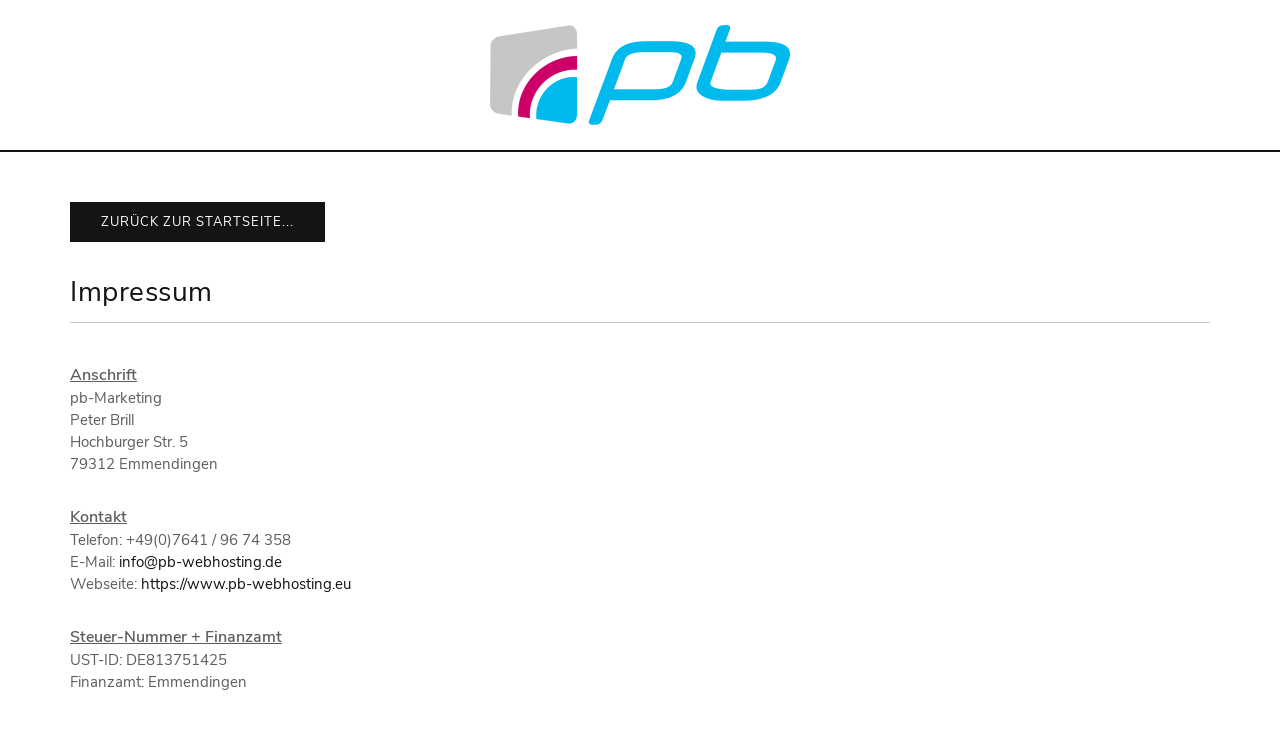

--- FILE ---
content_type: text/html;charset=windows-1252
request_url: https://www.deine-webseiten.eu/imprint.php
body_size: 2016
content:
<!DOCTYPE html>
<html lang="de">
<head>
<meta charset="windows-1252">
<meta name="viewport" content="width=device-width, initial-scale=1,maximum-scale=1">
<meta name="apple-mobile-web-app-capable" content="yes">
<meta name="HandheldFriendly" content="True">
<meta name="apple-mobile-web-app-status-bar-style" content="black">
<title>Impressum</title>
<meta name="robots" content="noindex,nofollow">
<meta name="language" content="de">
<meta name="software" content="© 2007-2021 LMs® Software">
<link rel="canonical" href="https://www.deine-webseiten.eu/images/computer-slogan-tranz-440.png/imprint.php">
<link rel="shortcut icon" href="favicon.ico">
<link rel="stylesheet" type="text/css" media="all" href="./styles/css/fonts.css?family=Nunito+Sans">
<link rel="stylesheet" type="text/css" href="./styles/css/bootstrap.min.css">
<link rel="stylesheet" type="text/css" href="./styles/css/LMs-material.css">
<link rel="stylesheet" type="text/css" href="./styles/css/web.css">
<link rel="stylesheet" type="text/css" href="./styles/css/footer-003.css">
<link rel="stylesheet" type="text/css" href="./styles/css/color-default.css">
<link rel="stylesheet" type="text/css" href="./styles/css/custom.css">
<!-- Software-Programmierung, Urheberrechte Software und Lizenzierung by LMs® Software, www.LMs-cms.eu (2007-2026) -->
<style>
body{text-rendering:optimizeLegibility}
footer{text-rendering:optimizeSpeed}
</style>
<style>
#nav003.sticky .navbar-default{--alpha: 0.9}
@media only screen and (max-width:991px){header .widget-social{top:65px}}
@media only screen and (max-width:767px){header .widget-social{top:40px}.list-inline > li {padding-right:1px;padding-left:1px}}
@media only screen and (max-width:419px){header .widget-social{top:40px}header img[data-u="image"]{height: 70vh}header .widget-social-inline {width:275px}}
</style>
</head>
<body>

<div id='wrapper' class='clearfix'>

<header id='lawH' class='clearfix'>
<div class='container'>
<div class='law-logo'><a href='index.php'><img src='images/logo_pb-retina300px.png' alt='pb Marketing Ihr Profi für Onlinelösungen nach Wunsch'></a></div>
</div>
</header>

<main class='clearfix'>
<div class='lineX'></div>
<div id='lawM'>
<div class='container'>
<div class='ph-50'></div>
<div class='ph-75'><a href='.'><button class='btn btn-law'>zurück zur Startseite...</button></a></div>
<div class='law-style-top'><H1>Impressum</H1></div>
<div class='ph-25'></div>
<div class='contentX'>
<div class=''>
<p><span class='imprint-title'>Anschrift</span><br>
<span class='fw600'>pb-Marketing</span><br>
Peter Brill<br>
Hochburger Str. 5<br>
79312 Emmendingen<br>

</p>

<p class='ph-10'></p>

<p><span class='imprint-title'>Kontakt</span><br>
Telefon: +49(0)7641 / 96 74 358<br>
E-Mail: <a href='mailto:info@pb-webhosting.de'>info@pb-webhosting.de</a><br>
Webseite: <a href='https://www.pb-webhosting.eu' target='_blank'>https://www.pb-webhosting.eu</a>
</p>

<p class='ph-10'></p>

<p><span class='imprint-title'>Steuer-Nummer + Finanzamt</span><br>
UST-ID: DE813751425 <br>Finanzamt: Emmendingen<br></p>
<p class='ph-10'></p></div>
<p><b>Hinweis zur Streitbeilegung:</b> Wir sind weder bereit noch verpflichtet, an einem Streitbeilegungsverfahren vor einer Verbraucherschlichtungsstelle teilzunehmen.</p>

<p><b>Anti-SPAM:</b> Wir und unsere Kooperationspartner w&uuml;nschen keine Werbemails! Es ist untersagt, die auf dieser Webseite befindlichen E-Mail-Adressen, Firmen- und Personendaten und/oder Adressdaten ohne unsere explizite Zustimmung in Mailing-Listen, Newslettern, Verteilern oder sonstigen Datenansammlungen aufzunehmen.</p>

<p><b>Urheberrecht:</b> Die Internet-Seiten und die darin enthaltenen Texte sind urheberrechtlich gesch&uuml;tzt. Jegliche Verwertung wie Kopien, &Uuml;bersetzungen, Verfilmungen und Verarbeitung ist ebenso unzul&auml;ssig und strafbar wie die Verwertung in elektronischen Systemen. Ebenso d&uuml;rfen keine Textpassagen ohne schriftliche Zustimmung kopiert und/oder genutzt werden, weder f&uuml;r eigene, private, fremde noch kommerzielle Zwecke.</p>
</div>
</div>
<div class='ph-50'></div>
</div>
</main>

<footer><div id="lawF">
<div class='foo5'>
<div class='container foo2-abst-top-bottom foo5c'>
<ul class='list-inline'>
<li><a href='./index.php' title='zurück zur Startseite...' class='foolink2'>Home</a></li>
<li>|</li>
<li><a href='./privacy.php' title='Datenschutz' class='foolink2'>Datenschutz</a></li>
<li>|</li>
<li><a href='./imprint.php' title='Impressum' class='foolink2'>Impressum</a></li>
</ul>
</div>
</div>
</div>
</footer>

</div><!-- close wrapper -->

<div id='back-top'><a href='#top' title='Sie suchen ? Wir haben... Ihr Profi für Onlinelösungen nach Wunsch'><span></span></a></div>

<script src="./styles/js/jquery.min.js"></script>
<script>
$(document).ready(function(){
$("#back-top").hide();
$(function (){
$(window).scroll(function (){
if ($(this).scrollTop() > 180){
$('#back-top').fadeIn();
}else{
$('#back-top').fadeOut();
}
});
$('#back-top a').click(function () {
$('body,html').animate({
scrollTop: 0
}, 1000);
return false;
});
});
});
</script>

</body>
</html>

--- FILE ---
content_type: text/css
request_url: https://www.deine-webseiten.eu/styles/css/fonts.css?family=Nunito+Sans
body_size: 274
content:
/* nunito-sans-300 - latin */
@font-face {
font-family: 'Nunito Sans';
font-style: normal;
font-weight: 300;
font-display: swap;
src: url('../fonts/nunito-sans-v4-latin-300.eot'); /* IE9 Compat Modes */
src: local('Nunito Sans Light'), local('NunitoSans-Light'),
url('../fonts/nunito-sans-v4-latin-300.eot?#iefix') format('embedded-opentype'), /* IE6-IE8 */
url('../fonts/nunito-sans-v4-latin-300.woff2') format('woff2'), /* Super Modern Browsers */
url('../fonts/nunito-sans-v4-latin-300.woff') format('woff'), /* Modern Browsers */
url('../fonts/nunito-sans-v4-latin-300.ttf') format('truetype'), /* Safari, Android, iOS */
url('../fonts/nunito-sans-v4-latin-300.svg#NunitoSans') format('svg'); /* Legacy iOS */
}

/* nunito-sans-regular - latin */
@font-face {
font-family: 'Nunito Sans';
font-style: normal;
font-weight: 400;
font-display: swap;
src: url('../fonts/nunito-sans-v4-latin-regular.eot'); /* IE9 Compat Modes */
src: local('Nunito Sans Regular'), local('NunitoSans-Regular'),
url('../fonts/nunito-sans-v4-latin-regular.eot?#iefix') format('embedded-opentype'), /* IE6-IE8 */
url('../fonts/nunito-sans-v4-latin-regular.woff2') format('woff2'), /* Super Modern Browsers */
url('../fonts/nunito-sans-v4-latin-regular.woff') format('woff'), /* Modern Browsers */
url('../fonts/nunito-sans-v4-latin-regular.ttf') format('truetype'), /* Safari, Android, iOS */
url('../fonts/nunito-sans-v4-latin-regular.svg#NunitoSans') format('svg'); /* Legacy iOS */
}

/* nunito-sans-600 - latin */
@font-face {
font-family: 'Nunito Sans';
font-style: normal;
font-weight: 600;
font-display: swap;
src: url('../fonts/nunito-sans-v4-latin-600.eot'); /* IE9 Compat Modes */
src: local('Nunito Sans SemiBold'), local('NunitoSans-SemiBold'),
url('../fonts/nunito-sans-v4-latin-600.eot?#iefix') format('embedded-opentype'), /* IE6-IE8 */
url('../fonts/nunito-sans-v4-latin-600.woff2') format('woff2'), /* Super Modern Browsers */
url('../fonts/nunito-sans-v4-latin-600.woff') format('woff'), /* Modern Browsers */
url('../fonts/nunito-sans-v4-latin-600.ttf') format('truetype'), /* Safari, Android, iOS */
url('../fonts/nunito-sans-v4-latin-600.svg#NunitoSans') format('svg'); /* Legacy iOS */
}

/* nunito-sans-700 - latin */
@font-face {
font-family: 'Nunito Sans';
font-style: normal;
font-weight: 700;
font-display: swap;
src: url('../fonts/nunito-sans-v4-latin-700.eot'); /* IE9 Compat Modes */
src: local('Nunito Sans Bold'), local('NunitoSans-Bold'),
url('../fonts/nunito-sans-v4-latin-700.eot?#iefix') format('embedded-opentype'), /* IE6-IE8 */
url('../fonts/nunito-sans-v4-latin-700.woff2') format('woff2'), /* Super Modern Browsers */
url('../fonts/nunito-sans-v4-latin-700.woff') format('woff'), /* Modern Browsers */
url('../fonts/nunito-sans-v4-latin-700.ttf') format('truetype'), /* Safari, Android, iOS */
url('../fonts/nunito-sans-v4-latin-700.svg#NunitoSans') format('svg'); /* Legacy iOS */
}

--- FILE ---
content_type: text/css
request_url: https://www.deine-webseiten.eu/styles/css/LMs-material.css
body_size: 1714
content:
/* ====---- LMs MATERIAL 4.06 ----==== */

/*
1. h-tags
2. main-container
3. button
4. modal
5. modal, phone
6. align, decoration, transform
7. font-weight
8. margin
9. padding
10. placeholder
11. picstyles
*/


/* ====---- H-TAGS ----==== */
H1, h1{font-size:28px !important}
H2, h2{font-size:24px !important}
H3, h3{font-size:20px !important}
H4, h4{font-size:16px !important}
H5, h5{font-size:14px !important}
H6, h6{font-size:12px !important}


/* ====---- MAIN CONTAINER ----==== */
main .abstContainer0{padding-top:0px;padding-bottom:0px;}
main .abstContainer5{padding-top:5px;padding-bottom:5px;}
main .abstContainer10{padding-top:10px;padding-bottom:10px;}
main .abstContainer15{padding-top:15px;padding-bottom:15px;}
main .abstContainer20{padding-top:20px;padding-bottom:20px;}
main .abstContainer25{padding-top:25px;padding-bottom:25px;}
main .abstContainer30{padding-top:30px;padding-bottom:30px;}
main .abstContainer35{padding-top:35px;padding-bottom:35px;}
main .abstContainer40{padding-top:40px;padding-bottom:40px;}
main .abstContainer45{padding-top:45px;padding-bottom:45px;}
main .abstContainer50{padding-top:50px;padding-bottom:50px;}
main .abstContainer75{padding-top:75px;padding-bottom:75px;}


/* ====---- BUTTON ----==== */
.btn-sidebox{color:#fff;background:#1a2833;border-radius:0;font-size:13px;text-transform:uppercase;letter-spacing:1px;border-radius: 4px}
.btn-padd{padding:10px 30px}
.btn-sidebox:hover, 
.btn-sidebox:active, 
.btn-sidebox:focus{color:#fff;background:#444}
.close-icon{font-size:20px;border-radius:4px}


/* ====---- MODAL ----==== */
.modalZ{z-index:1100}
.modal{background:rgba(255,255,255,0) none repeat scroll 0% 0%}
.modal-header{min-height:75px;padding:0;background:#f4f4f4}
.modal-title{color:#141414;padding:8px 15px 0px 15px;font-size:24px;letter-spacing:-0.025em}
.modal-sub{color:#3d3d3d;padding:0px 15px 5px 15px;font-size:16px;letter-spacing:-0.025em}
.modal-close{position:absolute;top:6px;right:10px}
.modal-body{font-size:16px}
.modal-header, .modal-footer{border-radius:0}
/* ====---- MODAL DIALOG 1 ----==== */
.modal-dialog1{width:600px;margin:0px auto;margin-top:85px}
.modal-dialog1 .modal-header, .modal-dialog1 .modal-footer{border-radius:4px}
@media screen and (max-width:767px){
.modal-dialog1{width:96%;margin-top:15px;padding-right:0}
}
/* ====---- MODAL DIALOG 2 ----==== */
.modal-dialog2{width:1000px;margin:0px auto;margin-top:5px}
@media screen and (max-width:1023px){
.modal-dialog2{width:98%}
}
/* ====---- MODAL PHONE ----==== */
#phone1 a{text-decoration:none}
#phone1 a:hover{text-decoration:underline}
.phoneC1{font-size:32px}
.phoneC2{font-size:24px}
.icon-modal-phone{color:#141414;margin-right:5px;width:35px;font-size:32px}
@media screen and (max-width:479px){
.phoneC1{font-size:24px}
.phoneC2{font-size:18px}
}


/* ====---- LAW ----==== */
#lawM a{color:#141414}
#lawM a:hover, #lawM a:focus, #lawM a:active{text-decoration:underline}
.lineX{border-top:2px solid #141414}

#lawF{height:60px;background:#1a2833}
.law-logo{margin:25px 15px;text-align:center}
.law-style-top{color:#141414;letter-spacing:0.04em;padding-bottom:10px;margin-bottom:15px;border-bottom:1px solid #c6c6c6}
.btn-law{color:#fff;background:#141414;border-radius:0;font-size:13px;text-transform:uppercase;letter-spacing:1px;padding:10px 30px}
.btn-law:hover, .btn-law:focus{color:#fff;background:#3d3d3d}


/* ====---- TEXT ALIGN | DECORATION | TRANSFORM ----==== */
.left{text-align:left}
.right{text-align:right}
.center{text-align:center;margin:0 auto;width:100%}

.txt-l{text-align:left}
.txt-r{text-align:right}
.txt-c{text-align:center}

.fl-l{float:left}
.fl-r{float:right}

.txt-und{text-decoration:underline}
.txt-non{text-decoration:none}

.txt-upp{text-transform:uppercase}
.txt-low{text-transform:lowercase}
.txt-cap{text-transform:capitalize}

.txt-large{display:inline-block}
.txt-small{display:none}
@media screen and (max-width:991px){
.txt-large{display:none}
.txt-small{display:inline-block}
}

.foo-line{border-bottom:1px solid #c6c6c6}


/* ====---- FONT-WEIGHT ----==== */
.fw-b{font-weight:bold}
.fw-n{font-weight:normal}
.fw-400{font-weight:400}
.fw-500{font-weight:500}
.fw-600{font-weight:600}
.fw-700{font-weight:700}

/* ====---- MARGIN ----==== */
.m-0{margin:0px !important}

.mt-0{margin-top:0px !important}
.mt-5{margin-top:5px !important}
.mt-10{margin-top:10px !important}
.mt-15{margin-top:15px !important}
.mt-20{margin-top:20px !important}
.mt-25{margin-top:25px !important}
.mt-30{margin-top:30px !important}
.mt-40{margin-top:40px !important}
.mt-50{margin-top:50px !important}

.mr-0{margin-right:0 !important}
.mr-5{margin-right:5px !important}
.mr-10{margin-right:10px !important}
.mr-15{margin-right:15px !important}
.mr-20{margin-right:20px !important}
.mr-25{margin-right:25px !important}
.mr-30{margin-right:30px !important}
.mr-40{margin-right:40px !important}
.mr-50{margin-right:50px !important}

.mb-0{margin-bottom:0px !important}
.mb-5{margin-bottom:5px !important}
.mb-10{margin-bottom:10px !important}
.mb-15{margin-bottom:15px !important}
.mb-20{margin-bottom:20px !important}
.mb-25{margin-bottom:25px !important}
.mb-30{margin-bottom:30px !important}
.mb-40{margin-bottom:40px !important}
.mb-50{margin-bottom:50px !important}

.ml-0{margin-left:0 !important}
.ml-5{margin-left:5px !important}
.ml-10{margin-left:10px !important}
.ml-15{margin-left:15px !important}
.ml-20{margin-left:20px !important}
.ml-25{margin-left:25px !important}
.ml-30{margin-left:30px !important}
.ml-40{margin-left:40px !important}
.ml-50{margin-left:50px !important}


/* ====---- PADDING ----==== */
.p-0{padding:0px !important}

.pt-0{padding-top:0px !important}
.pt-5{padding-top:5px !important}
.pt-10{padding-top:10px !important}
.pt-15{padding-top:15px !important}
.pt-20{padding-top:20px !important}
.pt-25{padding-top:25px !important}
.pt-30{padding-top:30px !important}
.pt-40{padding-top:40px !important}
.pt-50{padding-top:50px !important}

.pr-0{padding-right:0 !important}
.pr-5{padding-right:5px !important}
.pr-10{padding-right:10px !important}
.pr-15{padding-right:15px !important}
.pr-20{padding-right:20px !important}
.pr-25{padding-right:25px !important}
.pr-30{padding-right:30px !important}
.pr-40{padding-right:40px !important}
.pr-50{padding-right:50px !important}

.pb-0{padding-bottom:0px !important}
.pb-5{padding-bottom:5px !important}
.pb-10{padding-bottom:10px !important}
.pb-15{padding-bottom:15px !important}
.pb-20{padding-bottom:20px !important}
.pb-25{padding-bottom:25px !important}
.pb-30{padding-bottom:30px !important}
.pb-40{padding-bottom:40px !important}
.pb-50{padding-bottom:50px !important}

.pl-0{padding-left:0 !important}
.pl-5{padding-left:5px !important}
.pl-10{padding-left:10px !important}
.pl-15{padding-left:15px !important}
.pl-20{padding-left:20px !important}
.pl-25{padding-left:25px !important}
.pl-30{padding-left:30px !important}
.pl-40{padding-left:40px !important}
.pl-50{padding-left:50px !important}

/* ====---- PLACEHOLDER ----==== */
.ph-0{height:0px}
.ph-5{height:5px}
.ph-10{height:10px}
.ph-15{height:15px}
.ph-20{height:20px}
.ph-25{height:25px}
.ph-30{height:30px}
.ph-35{height:35px}
.ph-40{height:40px}
.ph-45{height:45px}
.ph-50{height:50px}
.ph-55{height:55px}
.ph-60{height:60px}
.ph-65{height:65px}
.ph-70{height:70px}
.ph-75{height:75px}
.ph-80{height:80px}
.ph-85{height:85px}
.ph-90{height:90px}
.ph-95{height:95px}
.ph-100{height:100px}
.ph-125{height:125px}
.ph-150{height:150px}
.ph-175{height:175px}
.ph-200{height:200px}
.ph-225{height:225px}
.ph-250{height:250px}
.ph-500{height:500px}

/* ====---- PICSTYLES ----==== */
.picstyle01n{margin:10px 0}
.picstyle02n{margin:20px 0;box-shadow:5px 5px 10px #AAAAAA;}
.picstyle03n{margin:10px 0;border-radius:10px;}
.picstyle04n{margin:20px 0;box-shadow:5px 5px 10px #AAAAAA;border-radius:10px;}

.picstyle01l{float:left;margin:0 25px 15px 0;}
.picstyle02l{float:left;margin:0 25px 15px 0;box-shadow:5px 5px 10px #AAAAAA;}
.picstyle03l{float:left;margin:0 25px 15px 0;border-radius:10px;}
.picstyle04l{float:left;margin:0 25px 15px 0;box-shadow:5px 5px 10px #AAAAAA;border-radius:10px;}

.picstyle01r{float:right;margin:0 0 15px 25px;}
.picstyle02r{float:right;margin:0 0 15px 25px;box-shadow:5px 5px 10px #AAAAAA;}
.picstyle03r{float:right;margin:0 0 15px 25px;border-radius:10px;}
.picstyle04r{float:right;margin:0 0 15px 25px;box-shadow:5px 5px 10px #AAAAAA;border-radius:10px;}

@media screen and (max-width:599px){
.picstyle01n, .picstyle02n, .picstyle03n, .picstyle04n, 
.picstyle01l, .picstyle02l, .picstyle03l, .picstyle04l, 
.picstyle01r, .picstyle02r, .picstyle03r, .picstyle04r, 
.picstyle10, .picstyleX
{float:inherit;clear:both !important;text-align:center}
}


--- FILE ---
content_type: text/css
request_url: https://www.deine-webseiten.eu/styles/css/web.css
body_size: 947
content:
/* ====---- WEB STANDARD ----==== */

/******** GENERAL ********/
body{font-family:'Nunito Sans',sans-serif;font-display:swap;font-size:14px;font-weight:400;background:#fff;color:#5d5d5d;line-height:1.5;-moz-hyphens:auto;-o-hyphens:auto;-webkit-hyphens:auto;-ms-hyphens:auto;hyphens:auto}
html{height:100%}
ul, ol{list-style:none}

/******** BUTTON ********/
.btn-sidebox{color:#fff;background:#f0542c}
.btn-sidebox:hover, 
.btn-sidebox:active, 
.btn-sidebox:focus{color:#fff;background:#d4370f}

/******** LINKS ********/
a{color:#f0542c;text-decoration:none}
a:hover{color:#d4370f}
a:focus, a:active{color:#d4370f;text-decoration:underline}
a, a:hover, a:focus, a:active{transition:all 0.3s}

/******** IMAGES ********/
img{max-width:100%;height:auto}
.img-fullwidth{width:100% !important}
/*img[data-u='image']{max-height:550px;width:100%;object-fit:cover}*/

/******** POSTER ********/
.capX{position:absolute;top:0px;padding:0;width:100%;height:100%;--alpha:0;background:rgba(0,0,0, var(--alpha))}
.imgCapture{position:relative;index:1101;width:100%;height:100%}

/******** ROW ********/
.row.center > div {display:ruby;float:left;padding-left:3px;padding-right:3px}
.row3p{margin-left:15px;margin-right:15px}

/******** WEB 100% width ********/
.fullscrene .container{margin-left:auto;margin-right:auto;width:100%;padding:0 40px}
.fullscrene .navbar-collapse{padding-right:0;padding-left:0}

/******** WEB RESPONSIVE ********/
@media screen and (max-width:767px){.container{margin-left:10px;margin-right:10px}}

/******** ANKER ********/
.startY{position:absolute;margin-top:-50px}
.startP{position:absolute;margin-top:-50px}
.startYoN{position:absolute;margin-top:30px}
.startPoN{position:absolute;margin-top:30px}

/******** H-TAGS ********/
H1, h1, H2, h2, H3, h3, H4, h4, H5, h5, H6, h6{margin:0;margin-bottom:5px}

/******** LINES ********/
.line1{border-top:2px solid #d4370f}
.line2{border-top:2px solid #d4370f}
.line3{border-top:2px solid #d4370f}
.line4{border-top:2px solid #d4370f}
.line5{border-top:2px solid #d4370f}
.line6{border-top:2px solid #d4370f}

/******** FOOTER | FOO ********/
footer{background:#152029}
footer .foo5 a{font-size:12px;color:#ccc;text-decoration:none}
footer .foo5 a:focus, footer .foo5 a:hover, footer .foo5 a:active{color:#fff;text-decoration:none}
footer ul, ol{list-style:none;margin:0;padding:0}
footer .list-inline{padding-left:0;list-style:none}
.foo5{margin-top:10px}
.foo5a{padding:10px 0 20px 0;color:#ccc;font-size:12px;text-align:left}
.foo5b{padding:10px 0 20px 0;color:#ccc;font-size:12px;text-align:right}
@media only screen and (max-width:767px){
.foo5a{display:none}
.foo5b{text-align:center}
}
@media only screen and (max-width:419px){
footer .list-inline > li{padding-right:3px;padding-left:3px}
}

/******** LAW ********/
.imprint-title{font-size:16px;font-weight:600;text-decoration:underline}

/******** ARROW-BACK ********/
#back-top{position:fixed;z-index:5000;display:block;bottom:8px;right:6px;text-align:right}
#back-top span{display:block;width:42px;height:42px;background:transparent url("./../../img/icons/arrow1.png") no-repeat scroll center center;opacity:0.5;border-radius:50%}
#back-top span:hover,#back-top > a:focus{color:#000;opacity:.9}


--- FILE ---
content_type: text/css
request_url: https://www.deine-webseiten.eu/styles/css/footer-003.css
body_size: 623
content:
/* ====---- FOOTER 003 ----==== */

/******** ADDITIONAL ********/
#footer003{--alpha:0.85;background:rgba(0,0,0, var(--alpha))}

footer{font-size:14px;color:#ccc;line-height:215%}
footer a{color:#ccc;font-size:14px;text-decoration:none}
footer a:hover, 
footer a:focus, 
footer a:active
{color:#d4370f;text-decoration:none}

footer .foo-abst-top-bottom{padding-top:40px;padding-bottom:40px}
footer .foo2-abst-top-bottom{padding-top:15px;--alpha3:0.3;border-top:1px solid rgba(255,255,255, var(--alpha3))}

footer ul, ol{list-style:none;margin:0;padding:0}
footer .list-inline{padding-left:0;list-style:none}
footer .list-inline li{padding-right:0;padding-left:10px}
@media only screen and (max-width:419px){
footer .list-inline > li{padding-right:3px;padding-left:3px}
}
footer .foo-headline{font-family:'Nunito Sans',serif;font-display:swap;font-weight:500;color:#f0542c;text-transform:uppercase}
footer .fooline1{width:30px;height:1px;background:#f0542c;margin:15px 0 15px 0}
footer .abst-foo{padding-bottom:0px}
footer .foo-txt-ab{width:100%}
footer .tag-img{margin:10px 10px 0px -10px !important;text-align:left}
footer .tag-img img{max-width:150px}
footer .foobox1-3{padding-top:25px;margin-right:125px}
@media only screen and (max-width:991px){
footer .abst-foo{padding-bottom:50px}
footer .foobox1-3{margin-right:25px}
}
@media only screen and (max-width:767px){
footer .abst-foo{padding-left:25px}
footer .tag-img{margin:10px 0 0 0 !important;text-align:left}
}

@media only screen and (max-width:991px){
.clear-b3{clear:both}
}
@media only screen and (max-width:767px){
.foo5a{display:block;padding:10px 0 0 0;text-align:center}
}

footer .icons-ph{height:28px}

footer .icon{font-size:20px}
footer .icon-circled a{float:left;margin:0px 10px 10px 0;width:32px;height:32px;line-height:32px;background:transparent;color:#ccc;font-size:16px;text-align:center;border-radius:50%}
footer .icon-circled a:hover, 
footer .icon-circled a:focus, 
footer .icon-circled a:active
{background:transparent;color:#d4370f}

/******** ICONS ********/
.icon-aw{width:25px;margin-right:5px;font-size:18px}
.icon-aw2{width:20px;margin-right:5px;font-size:12px}
.icon-ax{width:25px;margin-right:5px;margin-top:6px;font-size:20px;vertical-align:top}
.cms-icon{width:25px;margin-right:6px;margin-bottom:3px;opacity:.7}
.foo-none{visibility:hidden}


--- FILE ---
content_type: text/css
request_url: https://www.deine-webseiten.eu/styles/css/color-default.css
body_size: 1284
content:
/* ====---- WEB STANDARD ----==== */

/******** GENERAL ********/
body{background:#fff;color:#5d5d5d}
html{height:100%}
ul, ol{list-style:none}

/******** BUTTON ********/
.btn-sidebox{color:#fff;background:#111}
.btn-sidebox:hover, 
.btn-sidebox:active, 
.btn-sidebox:focus{color:#fff;background:#3d3d3d}

/******** LINKS ********/
a{color:#111}
a:hover{color:#3d3d3d}
a:focus, a:active{color:#3d3d3d}

/******** POSTER ********/
.capX{background:rgba(0,0,0, var(--alpha))}

/******** LINES ********/
.line1{border-top:2px solid #3d3d3d}
.line2{border-top:2px solid #3d3d3d}
.line3{border-top:2px solid #3d3d3d}
.line4{border-top:2px solid #3d3d3d}
.line5{border-top:2px solid #3d3d3d}
.line6{border-top:2px solid #3d3d3d}

/******** FOOTER | FOO ********/
footer{background:#152029}
footer .foo5 a:focus, footer .foo5 a:hover, footer .foo5 a:active{color:#fff}
.foo5a{color:#ccc}
.foo5b{color:#ccc}

/* ====---- HEADER 003 ----==== */
header .icon{color:#fff}
header .icon:hover{border-top-color:#f4f4f4;border-bottom-color:#f4f4f4;color:#fff}

header .widget-title-bg{}
header .widget-title h1{color:#fff;background:rgba(0,0,0, var(--alpha))}

/* ====---- NAV 003 ----==== */
#nav003 .navbar-default{background-color:transparent}
#nav003.sticky .navbar-default{background:rgba(0,0,0, var(--alpha))}

#nav003 li a{background:transparent;color:#f4f4f4;border-top-color:transparent;border-bottom-color:transparent;border-right-color:#f4f4f4}
#nav003 li a:hover, 
#nav003 li a:active, 
#nav003 li a:focus, 
#nav003.sticky li a:hover, 
#nav003.sticky li a:active, 
#nav003.sticky li a:focus, 
#nav003 .navbar-default .navbar-nav > .active > a, 
#nav003 .navbar-default .navbar-nav > .active > a:hover, 
#nav003 .navbar-default .navbar-nav > .active > a:focus, 
#nav003 .navbar-default .navbar-nav > .active > a:active
{background:transparent;color:#fff;border-top-color:#f4f4f4;border-bottom-color:#f4f4f4}

#nav003 .border-left{border-left-color:#f4f4f4}

/******** NAV STICKY ********/
#nav003.sticky nav{background:#fff}
#nav003.sticky{box-shadow:0 10px 20px rgba(0,0,0, var(--alpha2));}

/******** RESPONSIVE ********/
@media screen and (max-width:767px){
#nav003 .navbar-default .navbar-toggle .icon-bar{background-color:#fff}

#nav003 .logo-mobil:hover a, 
#nav003.sticky .logo-mobil:hover a
{background:#1a2833}

#nav003 li a, 
#nav003.sticky li a
{background:#1a2833;color:#fff;border-bottom-color:#81868c}

#nav003 .navbar-collapse{background:#1a2833}

.toggle-color{background:#1a2833}

.navbar-toggle{background:transparent !important}
.navbar-toggle:hover{background:transparent !important}
}

/* ====---- MAIN 003 ----==== */
/******** HEADLINES GENERAL ********/
main .headline-style-top{color:#111}
main .headline-style-sub{color:#3d3d3d}

/******** HEADLINES LINE SET 1 (LEFT) ********/
main .headline1-line-left::before{box-shadow:0 0 3px 3px rgba(17,17,17, var(--alpha2))}
main .headline1-line-left::before{background:#111}
main .headline1-line-left::after{border-color:#111}

/******** HEADLINES LINE SET 1 (CENTER) ********/
main .headline1-line-center::before{box-shadow:0 0 3px 3px rgba(17,17,17, var(--alpha2))}
main .headline1-line-center::before{background:#111}
main .headline1-line-center::after{border-color:#111}

/******** HEADLINES LINE SET 2 ********/
main .headline2-line-left{background:#111}
main .headline2-line-center{background:#111}

/******** HEADLINES LINE SET 3 ********/
main .headline3-line-left{border-bottom-color:#c6c6c6}
main .headline3-line-center{border-bottom-color:#c6c6c6}

/* ====---- PROJECTS 002 ----==== */
#projects002 a{background:#111;color:#fff;border-color:#ccc}
#projects002 a:hover, 
#projects002 a:active, 
#projects002 a:focus
{background:#3d3d3d;color:#fff;border-color:#ddd}

/******** Portfolio Isotop Filter ********/
.portfolio-filter button{background:#fff;color:#141414;border-color:#ccc}
.portfolio-filter button:hover, 
.portfolio-filter button:active,
.portfolio-filter button:focus
{color:#fff;background:#111}

.btn-default:active:hover, 
.btn-default.active:hover, 
.open > .dropdown-toggle.btn-default:hover, 
.btn-default:active:focus, 
.btn-default.active:focus, 
.open > .dropdown-toggle.btn-default:focus, 
.btn-default:active.focus, 
.btn-default.active.focus, 
.open > .dropdown-toggle.btn-default.focus, 
.btn-default:active, .btn-default.active, .open > .dropdown-toggle.btn-default
{color:#fff;background:#111;border-color:#ddd}

/* ====---- NAVIGATION LEFT ----==== */
.portfolio-filter button{color:#5d5d5d;background:transparent;border-bottom-color:transparent}
.portfolio-filter button:hover, 
.portfolio-filter button:active,
.portfolio-filter button:focus
{color:#111;background:transparent;border-bottom-color:#111}

.btn-default:active:hover, 
.btn-default.active:hover, 
.open > .dropdown-toggle.btn-default:hover, 
.btn-default:active:focus, 
.btn-default.active:focus, 
.open > .dropdown-toggle.btn-default:focus, 
.btn-default:active.focus, 
.btn-default.active.focus, 
.open > .dropdown-toggle.btn-default.focus, 
.btn-default:active, .btn-default.active, .open > .dropdown-toggle.btn-default
{color:#111;background:transparent;border-color:#111}

/* ====---- GALLERY 002 ----==== */

/* ====---- GENERAL ----==== */
.gallery-section .filters li{background:#fff;color:#000;border-color:#ccc}
.gallery-section .filters .filter:hover, 
.gallery-section .filters .filter.active,
.gallery-section .filters .filter:focus
{color:#fff;background:#111}

.gallery-item .overlay-box{color:#fff;background:rgba(0,0,0, var(--alpha))}
.gallery-item .overlay-inner .link{color:#fff;background:#111}
.gallery-item .overlay-inner .link:hover{color:#fff;background:#3d3d3d}

.gallery-item .inner-box h3{color:#141414}

/* ====---- NAVIGATION LEFT ----==== */
.gallery-section .filters li{color:#5d5d5d;background:transparent}
.gallery-section .filters .filter:hover, 
.gallery-section .filters .filter.active,
.gallery-section .filters .filter:focus
{color:#111;background:transparent;border-bottom-color:#111}

/* ====---- CONTACT 001 ----==== */
#contact001 .fieldset{border-color:#ccc;background:#fff}
#contact001 .fieldset:hover{border-bottom-color:#111}
#contact001 .fieldset:focus{background:#fff;border-color:#111}
#contact001 .btn-primary{background:#111}
#contact001 .btn-primary:hover{background:#3d3d3d}

/* ====---- SITEAPP 003 ----==== */
.app3-title h2{color:#111}

img.app3-img-left{box-shadow:-15px 15px #e5e5e5}
img.app3-img-right{box-shadow:-15px 15px #e5e5e5}

.app3-link{color:#111}
.app3-link:hover{color:#3d3d3d}

/* ====---- FOOTER 003 ----==== */

/******** ADDITIONAL ********/
#footer003{background:rgba(0,0,0, var(--alpha))}

footer{color:#ccc}
footer a{color:#ccc}
footer a:hover, 
footer a:focus, 
footer a:active
{color:#fff}

footer .foo2-abst-top-bottom{border-color:rgba(255,255,255, var(--alpha3))}

footer .foo-headline{color:#fff}
footer .fooline1{background:#fff}

footer .icon-circled a{background:transparent;color:#ccc}
footer .icon-circled a:hover, 
footer .icon-circled a:focus, 
footer .icon-circled a:active
{background:transparent;color:#fff}



--- FILE ---
content_type: text/css
request_url: https://www.deine-webseiten.eu/styles/css/custom.css
body_size: 417
content:

body{font-family:'Nunito Sans',arial,sans-serif;font-size:14px;color:#5D5D5D;background:#FFFFFF}

header .widget-title h1, 
main .headline-style-top, 
main .headline-style-sub, 
footer .foo-headline, 
nav .navbar-default .navbar-nav li a, 
.app3-title h2, 
.captionH, 
.captionS, 
.captionC, 
.btn-style-1a, 
.btn-style-1b
{font-family:'Nunito Sans',arial,sans-serif}

.contentX{font-size:15px !important}
.back1{background:#F4F4F4 !important} /*Block 1*/
.back2{background:#FFFFFF !important} /*Block 2*/
.back3{background:#F4F4F4 !important} /*Block 3*/
.back4{background:#FFFFFF !important} /*Block 4*/
.back5{background:#F4F4F4 !important} /*Block 5*/
.back6{background:#FFFFFF !important} /*Block 6*/
.back7{background:#F4F4F4 !important} /*Block E*/
.back8{background:#EEEEEE !important} /*Gallery*/
.back9{background:#EEEEEE !important} /*Projects*/
.back10{background:#EEEEEE !important} /*Contact*/
.line1, .line2, .line3, .line4, .line5, .line6{border-color:#FFFFFF !important} /*Lines*/
#tagcloud-app{max-width:700px;margin:0 auto}
#tagcloud{padding:20px;font-size:14px;font-weight:500;text-align:center}
#tagcloud a{padding:2px 5px;margin:4px;color:#888;text-decoration:none}
#tagcloud a:hover, #tagcloud a:focus{background:#1a2833;color:#f4f4f4;-webkit-transition: all 0.5s ease;transition: all 0.5s ease}
#tagcloud legend{margin:0;border:0;padding:0 10px;color:#888;width:inherit;font-size:14px}
#tagcloud fieldset{padding:10px;border:1px solid #888}
#tagcloud H1, #tagcloud H2, #tagcloud H3, #tagcloud H4, #tagcloud H5, #tagcloud H6{display:inline-block;margin:0;padding:0 10px 0 0;line-height:135%;font-weight:500}
#tagcloud H1{font-size:28px}
#tagcloud H2{font-size:22px}
#tagcloud H3{font-size:18px}
#tagcloud H4{font-size:14px}
#tagcloud H5{font-size:12px}
#tagcloud H6{font-size:10px}
